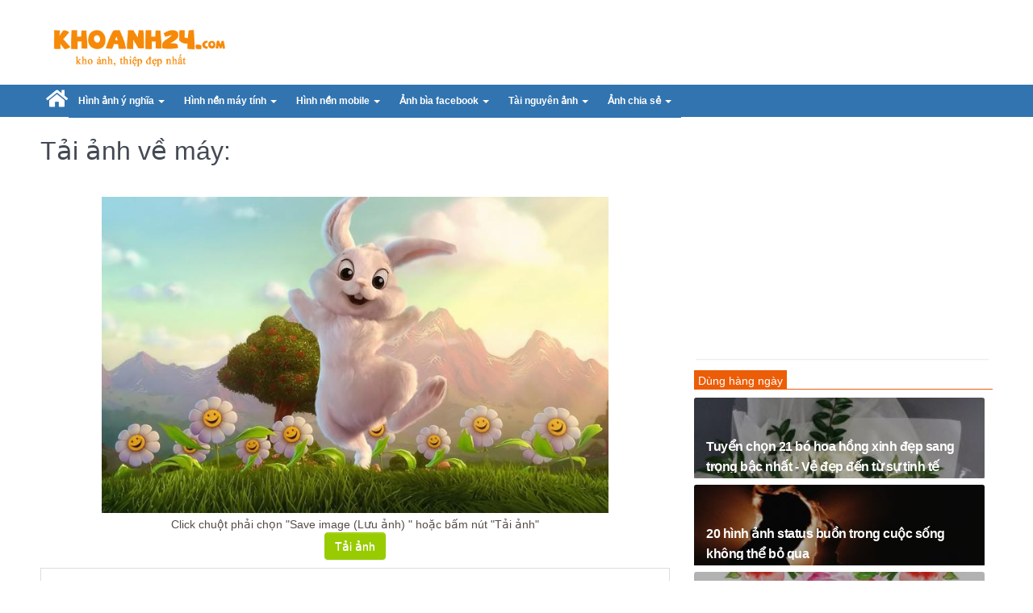

--- FILE ---
content_type: text/html; charset=UTF-8
request_url: https://khoanh24.com/gallery/viewdownload?code=k-img2016k-img11k-img17k-img15-hinh-nen-nghe-thuat-khong-nen-bo-qua-2582d4da2b6875_a7691ca9ad15137074c53c04bbb9ca7ftype-jpg
body_size: 7131
content:
<!DOCTYPE HTML PUBLIC "-//W3C//DTD HTML 4.01 Transitional//EN" "http://www.w3.org/TR/html4/loose.dtd"><html>
    <head>
 
        <title>Tải hình ảnh 15 hinh nen nghe thuat khong nen bo qua 2582d4da2b6875 tại kho hình nền, ảnh đẹp khoanh24.com</title> 
        <meta http-equiv="Content-Type" content="text/html; charset=utf-8">
<meta name="viewport" content="width=device-width; initial-scale=1.0; maximum-scale=1.0;user-scalable=no">
<meta name="description" content="Tải hình ảnh mã 15 hinh nen nghe thuat khong nen bo qua 2582d4da2b6875 tại kho hình nền, ảnh đẹp khoanh24.com">
<meta name="keywords" content="Tải hình ảnh đẹp, kho hình nền, ảnh đẹp, 15 hinh nen nghe thuat khong nen bo qua 2582d4da2b6875">        <link href="https://khoanh24.com/uploads/w750/2016/11/17/15-hinh-nen-nghe-thuat-khong-nen-bo-qua-2582d4da2b6875_a7691ca9ad15137074c53c04bbb9ca7f.jpg" rel="image_src">
<link href="https://khoanh24.com/uploads/w750/2016/11/17/15-hinh-nen-nghe-thuat-khong-nen-bo-qua-2582d4da2b6875_a7691ca9ad15137074c53c04bbb9ca7f.jpg" rel="image_src">
<link href="/templates/default/default/css/bootstrap/css/bootstrap.css" media="screen" rel="stylesheet" type="text/css">
<link href="/templates/default/default/css/bootstrap/css/bootstrap-theme.css" media="screen" rel="stylesheet" type="text/css">
<link href="/templates/default/default/css/Font-Awesome/css/font-awesome.css" media="screen" rel="stylesheet" type="text/css">
<link href="/templates/default/default/css/default4.css" media="screen" rel="stylesheet" type="text/css">
<link href="/templates/default/default/css/tab_content.css" media="screen" rel="stylesheet" type="text/css">
<link href="/templates/default/default/css/jquery-ui/jquery-ui-1.9.0.custom.min.css" media="screen" rel="stylesheet" type="text/css">		
        <script type="text/javascript" src="/templates/default/default/js/jQuery/jQuery-2.1.4.min.js"></script>
<script type="text/javascript" src="/templates/default/default/js/jQueryUI/jquery-ui.min_.js"></script>		<link type="image/x-icon" href="/images/logo/fa-icon.png" rel="shortcut icon"/>
		<link rel="stylesheet" href="/css/style.css"/>
		<link rel="manifest" href="/push/manifest.json"/>

		<link href="//www.facebook.com" rel="dns-prefetch"/>
		<link href="//connect.facebook.net" rel="dns-prefetch"/>
		<link href="//static.xx.fbcdn.net" rel="dns-prefetch"/>
		<link href="//use.fontawesome.com" rel="dns-prefetch"/>
		<link href="//push.yoads.net" rel="dns-prefetch"/>
			 <style>.waiting.lazyload{opacity:0;transform:scale(.8)}.waiting.lazyloaded{opacity:1;transform:scale(1);transition:all 700ms}.img-home-title img{width:100%;height:auto;transition:opacity .3s ease-in-out}</style>   
    
    <style>.menu_new{color:#fff;padding:5px;border-bottom:1px solid #797979}.menu_new:hover{color:#ddd}</style><link href="/menu/css/menu_styles2.css" rel="stylesheet"><style>.view-img img{max-height:400px;width:auto!important;max-width:100%}.wp-caption-text{font-family:Verdana,Geneva,sans-serif;text-align:center;padding:6px 0 16px 0;font-size:14px;font-style:italic;font-weight:normal;line-height:17px;color:#444}.box-image{position:relative;min-height:150px;background:url(/images/icons/gif/loading.gif) no-repeat;padding:0 2px;margin-top:5px;background-position:center}ul,li{list-style-type:none;margin:0;padding:0}.box-image img{display:block;width:auto;height:auto!important;margin:0 auto;border:0;opacity:0}.box-image img:not(.initial) {transition:opacity 1s}.box-image img.initial,.box-image img.loaded,.box-image img.error{opacity:1}.box-image img:not([src]) {visibility:hidden}</style><style>.block a.block-thumbnail .thumbnail-overlay{position:absolute;width:100%;height:100%;left:0;top:0;background:rgba(0,0,0,.3);border-radius:3px;filter: progid:DXImageTransform.Microsoft.gradient(startColorstr='#00000000', endColorstr='#66000000', GradientType=0);z-index:1}.block .block-contents{margin-bottom:8px;float:left;width:100%}.ad-container{background-color:#fff;height:100%;left:0;overflow:hidden;width:100%}</style><style>.menu-footer a{color:#dfdfdf}.fix-ads{display:block;position:fixed;bottom:0;background:#444;z-index:9999;width:100%}</style><link rel="stylesheet" href="/move-top/css/style.css"><link rel="stylesheet" href="https://use.fontawesome.com/releases/v5.6.3/css/all.css" integrity="sha384-UHRtZLI+pbxtHCWp1t77Bi1L4ZtiqrqD80Kn4Z8NTSRyMA2Fd33n5dQ8lWUE00s/" crossorigin="anonymous"><link href='https://fonts.googleapis.com/css?family=Open+Sans' rel='stylesheet' type='text/css'></head>
    <body>
        <div id="wrapper">
			<div id="page-maincontent">
			   <div class="container">
<nav class="navbar " role="navigation" style="margin-bottom: 5px;">
	<div class="row">
		<div class="col-md-3">
		<div class="logo">
		<a href="/"><img src="/images/logo/logo.png" height="80px" alt="Kho hình nền đẹp nhất, kho thiệp ảnh bìa ấn tượng"></a>
		</div>
		</div>
		<div class="col-md-9">
										<!--<div style="float:right;"> </div>-->
		</div>
		
		
		
		

	</div>
</nav>
</div>
			  





<script src="/menu/js/menu_jquery.js"></script>

<script src="/menu/js/jquery-scrolltofixed-min.js"></script>
<div style="background:#3174B0">
<div class="header">
	<div style="max-width:1190px;margin-right: auto;margin-left: auto;">
	
	<div id="cssmenu">
    <ul>
        <li class="active">
            <a href="/" id="home" class="active">
                <span><i class="fa fa-home fa-3" style="padding-top:3px"></i></span>
            </a>
        </li>

        
        
   					
													<li class="dropdown">
								<a href="#" title="Hình ảnh ý nghĩa" class="dropdown-toggle" data-toggle="dropdown" role="button" aria-haspopup="true" aria-expanded="false">
									<div>Hình ảnh ý nghĩa <span class="caret"></span></div>
								</a>
								<ul>
									<div class="row" style="background:#326377;margin-top:10px;width:400px;"><div class="col-md-6"><a class="menu_new" href="/sinh-nhat-s3"><span>Sinh nhật</span></a></div><div class="col-md-6"><a class="menu_new" href="/hinh-anh-status-s4"><span>Hình ảnh status</span></a></div><div class="col-md-6"><a class="menu_new" href="/hinh-anh-danh-ngon-s5"><span>Hình ảnh danh ngôn</span></a></div><div class="col-md-6"><a class="menu_new" href="/hinh-anh-cau-noi-hay-s6"><span>Hình ảnh câu nói hay</span></a></div><div class="col-md-6"><a class="menu_new" href="/hinh-anh-hai-huoc-s7"><span>Hình ảnh hài hước</span></a></div><div class="col-md-6"><a class="menu_new" href="/hinh-le-tet-s29"><span>Hình lễ tết</span></a></div><div class="col-md-6"><a class="menu_new" href="/hinh-anh-tam-trang-s37"><span>Hình ảnh tâm trạng</span></a></div></div>
								</ul>
							</li>
											
										
													<li class="dropdown">
								<a href="#" title="Hình nền máy tính" class="dropdown-toggle" data-toggle="dropdown" role="button" aria-haspopup="true" aria-expanded="false">
									<div>Hình nền máy tính <span class="caret"></span></div>
								</a>
								<ul>
									<div class="row" style="background:#326377;margin-top:10px;width:400px;"><div class="col-md-6"><a class="menu_new" href="/hinh-nen-dong-vat-s1"><span>Hình nền động vật</span></a></div><div class="col-md-6"><a class="menu_new" href="/hinh-nen-tinh-yeu-s2"><span>Hình nền tình yêu</span></a></div><div class="col-md-6"><a class="menu_new" href="/hinh-nen-kien-truc-s8"><span>Hình nền kiến trúc</span></a></div><div class="col-md-6"><a class="menu_new" href="/hinh-nen-nghe-thuat-s9"><span>Hình nền nghệ thuật</span></a></div><div class="col-md-6"><a class="menu_new" href="/hinh-nen-phim-s10"><span>Hình nền phim</span></a></div><div class="col-md-6"><a class="menu_new" href="/hinh-nen-nguoi-noi-tieng-s11"><span>Hình nền người nổi tiếng</span></a></div><div class="col-md-6"><a class="menu_new" href="/hinh-nen-thanh-pho-s12"><span>Hình nền thành phố</span></a></div><div class="col-md-6"><a class="menu_new" href="/hinh-nen-thien-nhien-s13"><span>Hình nền thiên nhiên</span></a></div><div class="col-md-6"><a class="menu_new" href="/hinh-nen-game-s14"><span>Hình nền game</span></a></div><div class="col-md-6"><a class="menu_new" href="/hinh-nen-am-nhac-s15"><span>Hình nền âm nhạc</span></a></div><div class="col-md-6"><a class="menu_new" href="/hinh-nen-du-lich-s16"><span>Hình nền du lịch</span></a></div><div class="col-md-6"><a class="menu_new" href="/hinh-nen-3d-s17"><span>Hình nền 3D</span></a></div><div class="col-md-6"><a class="menu_new" href="/hinh-nen-cung-hoang-dao-s18"><span>Hình nền cung hoàng đạo</span></a></div><div class="col-md-6"><a class="menu_new" href="/hinh-anh-le-tet-s19"><span>Hình ảnh lễ tết</span></a></div><div class="col-md-6"><a class="menu_new" href="/hinh-nen-khac-s22"><span>Hình nền khác</span></a></div></div>
								</ul>
							</li>
											
										
													<li class="dropdown">
								<a href="#" title="Hình nền mobile" class="dropdown-toggle" data-toggle="dropdown" role="button" aria-haspopup="true" aria-expanded="false">
									<div>Hình nền mobile <span class="caret"></span></div>
								</a>
								<ul>
									<div class="row" style="background:#326377;margin-top:10px;width:400px;"><div class="col-md-6"><a class="menu_new" href="/hinh-nen-dien-thoai-android-s20"><span>Hình nền Điện thoại Android</span></a></div><div class="col-md-6"><a class="menu_new" href="/hinh-nen-iphone-s21"><span>Hình nền iphone</span></a></div><div class="col-md-6"><a class="menu_new" href="/hinh-nen-ipad-s34"><span>Hình nền ipad</span></a></div></div>
								</ul>
							</li>
											
										
													<li class="dropdown">
								<a href="#" title="Ảnh bìa facebook" class="dropdown-toggle" data-toggle="dropdown" role="button" aria-haspopup="true" aria-expanded="false">
									<div>Ảnh bìa facebook <span class="caret"></span></div>
								</a>
								<ul>
									<div class="row" style="background:#326377;margin-top:10px;width:400px;"><div class="col-md-6"><a class="menu_new" href="/anh-bia-tinh-yeu-s23"><span>Ảnh bìa tình yêu</span></a></div><div class="col-md-6"><a class="menu_new" href="/anh-bia-tam-trang-s24"><span>Ảnh bìa tâm trạng</span></a></div><div class="col-md-6"><a class="menu_new" href="/anh-bia-game-s25"><span>Ảnh bìa game</span></a></div><div class="col-md-6"><a class="menu_new" href="/anh-bia-nghe-thuat-s26"><span>Ảnh bìa nghệ thuật</span></a></div><div class="col-md-6"><a class="menu_new" href="/anh-bia-ngay-le-s27"><span>Ảnh bìa ngày lễ</span></a></div><div class="col-md-6"><a class="menu_new" href="/anh-bia-cung-hoang-dao-s28"><span>Ảnh bìa cung hoàng đạo</span></a></div></div>
								</ul>
							</li>
											
										
													<li class="dropdown">
								<a href="#" title="Tài nguyên ảnh" class="dropdown-toggle" data-toggle="dropdown" role="button" aria-haspopup="true" aria-expanded="false">
									<div>Tài nguyên ảnh <span class="caret"></span></div>
								</a>
								<ul>
									<div class="row" style="background:#326377;margin-top:10px;width:400px;"><div class="col-md-6"><a class="menu_new" href="/hinh-nen-powerpoint-s31"><span>Hình nền powerpoint</span></a></div><div class="col-md-6"><a class="menu_new" href="/banner-poster-s33"><span>Banner & Poster</span></a></div><div class="col-md-6"><a class="menu_new" href="/anh-avatar-va-anh-cover-s36"><span>Ảnh avatar và ảnh cover</span></a></div></div>
								</ul>
							</li>
											
										
													<li class="dropdown">
								<a href="#" title="Ảnh chia sẻ" class="dropdown-toggle" data-toggle="dropdown" role="button" aria-haspopup="true" aria-expanded="false">
									<div>Ảnh chia sẻ <span class="caret"></span></div>
								</a>
								<ul>
									<div class="row" style="background:#326377;margin-top:10px;width:400px;"><div class="col-md-6"><a class="menu_new" href="/album-anh-cuoi-s30"><span>Album ảnh cưới</span></a></div><div class="col-md-6"><a class="menu_new" href="/anh-du-lich-s32"><span>Ảnh du lịch</span></a></div><div class="col-md-6"><a class="menu_new" href="/cuoc-song-s35"><span>Cuộc sống</span></a></div></div>
								</ul>
							</li>
											
					          		 

        
    </ul>

         <!--  <form class="navbar-form navbar-right" role="search" action="/index/search" style="margin-top:-35px;">
			<div class="form-group">
			<input type="text" style="height: 35px;width:150px;" name="q" placeholder="Nhập từ bạn cần tìm">
			</div>
			<button type="submit" class="btn btn-default" style="border-radius: 0px;">Tìm</button> 
			</form>-->
		
	</div>

	</div>

</div>
</div>

<script src="/menu/js/jquery-scrolltofixed-min.js" type="text/javascript"></script>
<script type="text/javascript">$(document).ready(function(){$('.header').scrollToFixed();var summaries=$('.summary');summaries.each(function(i){var summary=$(summaries[i]);var next=summaries[i+1];summary.scrollToFixed({marginTop:$('.header').outerHeight(true)+10,limit:function(){var limit=0;if(next){limit=$(next).offset().top-$(this).outerHeight(true)-10;}else{limit=$('.footer').offset().top-$(this).outerHeight(true)-10;}return limit;},zIndex:999});});});</script>


				<div class="container">
				<div class="row">
					<div class="col-md-12">
		
							<div id="maincontent" style="background:#fff;">
			
								<div class="clearfix"></div>
								

<div class="row">
<div class="col-sm-8">
<h1>Tải ảnh về máy: </h1>

<center><div class="box-image  view-img"><img class="thumbnail" data-src="/uploads/w750/2016/11/17/15-hinh-nen-nghe-thuat-khong-nen-bo-qua-2582d4da2b6875_a7691ca9ad15137074c53c04bbb9ca7f.jpg" alt="15 hinh nen nghe thuat khong nen bo qua 2582d4da2b6875"></div></center>

<center><div>Click chuột phải chọn "Save image (Lưu ảnh) " hoặc bấm nút "Tải ảnh"</div></center>
<center><a href="/gallery/save3?code=k-img2016k-img11k-img17k-img15-hinh-nen-nghe-thuat-khong-nen-bo-qua-2582d4da2b6875_a7691ca9ad15137074c53c04bbb9ca7ftype-jpg" class="btn btn-default btn-primary">Tải ảnh</a></center>



 <!--ads-->	
<center>
<p><p>
<div style="clear:both;padding:5px;" class="thumbnail">
<script async src="//pagead2.googlesyndication.com/pagead/js/adsbygoogle.js"></script>
<!-- Auto -->
<ins class="adsbygoogle" style="display:block" data-ad-client="ca-pub-5394856133418502" data-ad-slot="2992447675" data-ad-format="auto"></ins>
<script>(adsbygoogle=window.adsbygoogle||[]).push({});</script>
</div>
</center>
<!--ads-->


<hr>
<script async src="//pagead2.googlesyndication.com/pagead/js/adsbygoogle.js"></script>
<ins class="adsbygoogle" style="display:block" data-ad-format="autorelaxed" data-ad-client="ca-pub-5394856133418502" data-ad-slot="9929940479"></ins>
<script>(adsbygoogle=window.adsbygoogle||[]).push({});</script>

    
	</div>
	<div class="col-sm-4">
    <!--<iframe frameborder="0" width="340" height="250px" id="randomid" scrolling="no" src="https://langgiaitri.org/qc/300x250.html" style="overflow: hidden;">
</iframe>-->






<!-- <div style="padding:5px;">

<script src="https://yoads.net/widget/script.js" type="text/javascript"></script>
<div class="yogroupwidget"
data-ad-client="588ea8d3ebd9174f608b45bb"
data-ad-slot="588ea8feebd91775608b457c"></div>
</div>-->

<!--ads-->	
<center>
<p><p>
<div class="ad-container">
<script async src="//pagead2.googlesyndication.com/pagead/js/adsbygoogle.js"></script>
<!-- Auto -->
<ins class="adsbygoogle" style="display:block" data-ad-client="ca-pub-5394856133418502" data-ad-slot="2992447675" data-ad-format="auto"></ins>
<script>(adsbygoogle=window.adsbygoogle||[]).push({});</script>
</div>
</center>
<!--ads-->


<hr>
<div class="tab-right-content" style="margin-left:10px;">
	<span class="header-tab">
	Dùng hàng ngày      
	</span>
</div>
<p></p>
								
                   <div class="col-lg-12 col-md-12 col-sm-6 col-xs-12">
                    	<article class="block">
                    		<a class="block-thumbnail" href="/tuyen-chon-21-bo-hoa-hong-xinh-dep-sang-trong-bac-nhat-ve-dep-den-tu-su-tinh-te-g467.html" style="height:100px;width:100%;overflow: hidden;border-radius: 0px; ">
                    			<div class="thumbnail-overlay"></div>
             
                    			<img src="/uploads/w300//2018/08/24/banner5b7fd2aa8d96c_42519a8bbf3119f29db0ce4478fc0f1f.jpg" alt="Tuyển chọn 21 bó hoa hồng xinh đẹp sang trọng bậc nhất - Vẻ đẹp đến từ sự tinh tế">
                    			<div class="details">
                    				<h2 style="max-width:100%;">Tuyển chọn 21 bó hoa hồng xinh đẹp sang trọng bậc nhất - Vẻ đẹp đến từ sự tinh tế</h2>
                    				
                    			</div>
                    		</a>
                    		
                    		<div class="block-contents">
                    			
                    			
                    		</div>
                    	</article>
                    </div>
 								
                   <div class="col-lg-12 col-md-12 col-sm-6 col-xs-12">
                    	<article class="block">
                    		<a class="block-thumbnail" href="/20-hinh-anh-status-buon-trong-cuoc-song-khong-the-bo-qua-g77.html" style="height:100px;width:100%;overflow: hidden;border-radius: 0px; ">
                    			<div class="thumbnail-overlay"></div>
             
                    			<img src="/uploads/w300//2016/11/23/nhung-hinh-anh-status-buon-cuoc-song-19583567c6b5fc0_2da54279d0898b0633b33a0516a2cd05.jpg" alt="20 hình ảnh status buồn trong cuộc sống không thể bỏ qua">
                    			<div class="details">
                    				<h2 style="max-width:100%;">20 hình ảnh status buồn trong cuộc sống không thể bỏ qua</h2>
                    				
                    			</div>
                    		</a>
                    		
                    		<div class="block-contents">
                    			
                    			
                    		</div>
                    	</article>
                    </div>
 								
                   <div class="col-lg-12 col-md-12 col-sm-6 col-xs-12">
                    	<article class="block">
                    		<a class="block-thumbnail" href="/thiet-ke-thiep-20-10-cho-co-giao-loi-chuc-20-10-danh-tang-co-giao-hay-moc-mac-y-nghia-g483.html" style="height:100px;width:100%;overflow: hidden;border-radius: 0px; ">
                    			<div class="thumbnail-overlay"></div>
             
                    			<img src="/uploads/w300//2018/09/15/banner5b9c86d664e33_3150a4fed0f3acd06f72da08bf877d7a.jpg" alt="Thiết kế thiệp 20-10 cho cô giáo, lời chúc 20-10 dành tặng cô giáo hay, mộc mạc, ý nghĩa">
                    			<div class="details">
                    				<h2 style="max-width:100%;">Thiết kế thiệp 20-10 cho cô giáo, lời chúc 20-10 dành tặng cô giáo hay, mộc mạc, ý nghĩa</h2>
                    				
                    			</div>
                    		</a>
                    		
                    		<div class="block-contents">
                    			
                    			
                    		</div>
                    	</article>
                    </div>
 								
                   <div class="col-lg-12 col-md-12 col-sm-6 col-xs-12">
                    	<article class="block">
                    		<a class="block-thumbnail" href="/nhung-bo-hoa-chuc-mung-sinh-nhat-nguoi-yeu-de-thuong-g85.html" style="height:100px;width:100%;overflow: hidden;border-radius: 0px; ">
                    			<div class="thumbnail-overlay"></div>
             
                    			<img src="/uploads/w300//2016/11/24/nhung-bo-hoa-tang-sinh-nhat-nguoi-yeu-an-tuong-215836afb7641de_be8f7fc5d1abf455656eca8ca6ce5e32.jpg" alt="Những bó hoa chúc mừng sinh nhật người yêu dễ thương">
                    			<div class="details">
                    				<h2 style="max-width:100%;">Những bó hoa chúc mừng sinh nhật người yêu dễ thương</h2>
                    				
                    			</div>
                    		</a>
                    		
                    		<div class="block-contents">
                    			
                    			
                    		</div>
                    	</article>
                    </div>
 
<br/>


<div class="tab-right-content" style="margin-left:10px;">
	<span class="header-tab">
	Theo Sự kiện     
	</span>
</div>
<p></p>

								
                   <div class="col-lg-12 col-md-12 col-sm-6 col-xs-12">
                    	<article class="block">
                    		<a class="block-thumbnail" href="/bo-anh-bia-facebook-chao-don-thang-7-g304.html" style="height:100px;width:100%;overflow: hidden;border-radius: 0px;">
                    			<div class="thumbnail-overlay"></div>
                    			
                    			
                    			
                    			<img src="/uploads/w300//2017/06/16/Untitled-2594347324535c_fb4e912b937b5b8b960440a8f95686ad.jpg" alt="Bộ ảnh bìa facebook chào đón tháng 7">
                    			<div class="details">
                    				<h2 style="max-width:100%;">Bộ ảnh bìa facebook chào đón tháng 7</h2>
                    				
                    			</div>
                    		</a>
                    		
                    		<div class="block-contents"></div>
                    	</article>
                    </div>
 								
                   <div class="col-lg-12 col-md-12 col-sm-6 col-xs-12">
                    	<article class="block">
                    		<a class="block-thumbnail" href="/tron-bo-anh-bia-thang-10-anh-bia-facebook-hello-october-dep-an-tuong-khong-the-bo-lo-g482.html" style="height:100px;width:100%;overflow: hidden;border-radius: 0px;">
                    			<div class="thumbnail-overlay"></div>
                    			
                    			
                    			
                    			<img src="/uploads/w300//2018/09/14/banner5b9b8b2dcb3b0_c326245c7a2bab00bd23e6b689ff8513.jpg" alt="Trọn bộ ảnh bìa tháng 10 - Ảnh bìa facebook Hello October đẹp ấn tượng không thể bỏ lỡ">
                    			<div class="details">
                    				<h2 style="max-width:100%;">Trọn bộ ảnh bìa tháng 10 - Ảnh bìa facebook Hello October đẹp ấn tượng không thể bỏ lỡ</h2>
                    				
                    			</div>
                    		</a>
                    		
                    		<div class="block-contents"></div>
                    	</article>
                    </div>
 								
                   <div class="col-lg-12 col-md-12 col-sm-6 col-xs-12">
                    	<article class="block">
                    		<a class="block-thumbnail" href="/bo-anh-anime-giang-sinh-full-hd-cho-may-tinh-g94.html" style="height:100px;width:100%;overflow: hidden;border-radius: 0px;">
                    			<div class="thumbnail-overlay"></div>
                    			
                    			
                    			
                    			<img src="/uploads/w300//2016/11/25/anime-giang-sinh-625837dd19e994b_41598ba15832ba6e7f939d43779716bf.jpg" alt="Bộ ảnh anime giáng sinh full hd cho máy tính">
                    			<div class="details">
                    				<h2 style="max-width:100%;">Bộ ảnh anime giáng sinh full hd cho máy tính</h2>
                    				
                    			</div>
                    		</a>
                    		
                    		<div class="block-contents"></div>
                    	</article>
                    </div>
 								
                   <div class="col-lg-12 col-md-12 col-sm-6 col-xs-12">
                    	<article class="block">
                    		<a class="block-thumbnail" href="/bo-hinh-nen-lich-2020-tai-hinh-nen-mien-phi-g586.html" style="height:100px;width:100%;overflow: hidden;border-radius: 0px;">
                    			<div class="thumbnail-overlay"></div>
                    			
                    			
                    			
                    			<img src="/uploads/w300//2019/10/30/happy-new-year-125db8f24fb8ce7_bf9303f67fc871563c5f9ec40a7671fc.jpg" alt="Bộ hình nền lịch 2020 , tải hình nền miễn phí">
                    			<div class="details">
                    				<h2 style="max-width:100%;">Bộ hình nền lịch 2020 , tải hình nền miễn phí</h2>
                    				
                    			</div>
                    		</a>
                    		
                    		<div class="block-contents"></div>
                    	</article>
                    </div>
 
<br/>


<div class="tab-right-content" style="margin-left:10px;">
	<span class="header-tab">
	Có thể bạn quan tâm   
	</span>
</div>
<br/>



 
  	
 	
 <div id="ads-left" style="padding-top:3px;z-index:9999;">
<center>
<script async src="//pagead2.googlesyndication.com/pagead/js/adsbygoogle.js"></script>
<!-- 300x600 -->
<ins class="adsbygoogle" style="display:inline-block;width:300px;height:600px" data-ad-client="ca-pub-5394856133418502" data-ad-slot="7165576488"></ins>
<script>(adsbygoogle=window.adsbygoogle||[]).push({});</script>
</div>
 	
 	
 	  	</div>
</div>


<script src="/js/lazyload-master/dist/lazyload.min.js"></script>
<script>(function(){var ll=new LazyLoad({threshold:0});}());</script>

							</div>							
						
							<div class="clearfix"></div>
							
							
							
					</div>
				</div>
			</div>
			
			 



<hr>
<div class="col-sm-12" style="background:#4e4e4e;padding:20px;color:#fff;margin-bottom:50px;">


	
	<div class="menu-footer">
				    <div>
				   							 <div class="col-md-3">		
																					<div>
												<a href="#" title="Hình ảnh ý nghĩa" class="dropdown-toggle" data-toggle="dropdown" role="button" aria-haspopup="true" aria-expanded="false">
													<div>Hình ảnh ý nghĩa <span class="caret"></span></div>
												</a>
												<ul>
													<li><a href="/sinh-nhat-s3"><span>Sinh nhật</span></a></li><li><a href="/hinh-anh-status-s4"><span>Hình ảnh status</span></a></li><li><a href="/hinh-anh-danh-ngon-s5"><span>Hình ảnh danh ngôn</span></a></li><li><a href="/hinh-anh-cau-noi-hay-s6"><span>Hình ảnh câu nói hay</span></a></li><li><a href="/hinh-anh-hai-huoc-s7"><span>Hình ảnh hài hước</span></a></li><li><a href="/hinh-le-tet-s29"><span>Hình lễ tết</span></a></li><li><a href="/hinh-anh-tam-trang-s37"><span>Hình ảnh tâm trạng</span></a></li>												</ul>
											</div>
																			
									 </div>
																 <div class="col-md-3">		
																					<div>
												<a href="#" title="Hình nền máy tính" class="dropdown-toggle" data-toggle="dropdown" role="button" aria-haspopup="true" aria-expanded="false">
													<div>Hình nền máy tính <span class="caret"></span></div>
												</a>
												<ul>
													<li><a href="/hinh-nen-dong-vat-s1"><span>Hình nền động vật</span></a></li><li><a href="/hinh-nen-tinh-yeu-s2"><span>Hình nền tình yêu</span></a></li><li><a href="/hinh-nen-kien-truc-s8"><span>Hình nền kiến trúc</span></a></li><li><a href="/hinh-nen-nghe-thuat-s9"><span>Hình nền nghệ thuật</span></a></li><li><a href="/hinh-nen-phim-s10"><span>Hình nền phim</span></a></li><li><a href="/hinh-nen-nguoi-noi-tieng-s11"><span>Hình nền người nổi tiếng</span></a></li><li><a href="/hinh-nen-thanh-pho-s12"><span>Hình nền thành phố</span></a></li><li><a href="/hinh-nen-thien-nhien-s13"><span>Hình nền thiên nhiên</span></a></li><li><a href="/hinh-nen-game-s14"><span>Hình nền game</span></a></li><li><a href="/hinh-nen-am-nhac-s15"><span>Hình nền âm nhạc</span></a></li><li><a href="/hinh-nen-du-lich-s16"><span>Hình nền du lịch</span></a></li><li><a href="/hinh-nen-3d-s17"><span>Hình nền 3D</span></a></li><li><a href="/hinh-nen-cung-hoang-dao-s18"><span>Hình nền cung hoàng đạo</span></a></li><li><a href="/hinh-anh-le-tet-s19"><span>Hình ảnh lễ tết</span></a></li><li><a href="/hinh-nen-khac-s22"><span>Hình nền khác</span></a></li>												</ul>
											</div>
																			
									 </div>
																 <div class="col-md-3">		
																					<div>
												<a href="#" title="Hình nền mobile" class="dropdown-toggle" data-toggle="dropdown" role="button" aria-haspopup="true" aria-expanded="false">
													<div>Hình nền mobile <span class="caret"></span></div>
												</a>
												<ul>
													<li><a href="/hinh-nen-dien-thoai-android-s20"><span>Hình nền Điện thoại Android</span></a></li><li><a href="/hinh-nen-iphone-s21"><span>Hình nền iphone</span></a></li><li><a href="/hinh-nen-ipad-s34"><span>Hình nền ipad</span></a></li>												</ul>
											</div>
																			
									 </div>
																 <div class="col-md-3">		
																					<div>
												<a href="#" title="Ảnh bìa facebook" class="dropdown-toggle" data-toggle="dropdown" role="button" aria-haspopup="true" aria-expanded="false">
													<div>Ảnh bìa facebook <span class="caret"></span></div>
												</a>
												<ul>
													<li><a href="/anh-bia-tinh-yeu-s23"><span>Ảnh bìa tình yêu</span></a></li><li><a href="/anh-bia-tam-trang-s24"><span>Ảnh bìa tâm trạng</span></a></li><li><a href="/anh-bia-game-s25"><span>Ảnh bìa game</span></a></li><li><a href="/anh-bia-nghe-thuat-s26"><span>Ảnh bìa nghệ thuật</span></a></li><li><a href="/anh-bia-ngay-le-s27"><span>Ảnh bìa ngày lễ</span></a></li><li><a href="/anh-bia-cung-hoang-dao-s28"><span>Ảnh bìa cung hoàng đạo</span></a></li>												</ul>
											</div>
																			
									 </div>
																 <div class="col-md-3">		
																					<div>
												<a href="#" title="Tài nguyên ảnh" class="dropdown-toggle" data-toggle="dropdown" role="button" aria-haspopup="true" aria-expanded="false">
													<div>Tài nguyên ảnh <span class="caret"></span></div>
												</a>
												<ul>
													<li><a href="/hinh-nen-powerpoint-s31"><span>Hình nền powerpoint</span></a></li><li><a href="/banner-poster-s33"><span>Banner & Poster</span></a></li><li><a href="/anh-avatar-va-anh-cover-s36"><span>Ảnh avatar và ảnh cover</span></a></li>												</ul>
											</div>
																			
									 </div>
																 <div class="col-md-3">		
																					<div>
												<a href="#" title="Ảnh chia sẻ" class="dropdown-toggle" data-toggle="dropdown" role="button" aria-haspopup="true" aria-expanded="false">
													<div>Ảnh chia sẻ <span class="caret"></span></div>
												</a>
												<ul>
													<li><a href="/album-anh-cuoi-s30"><span>Album ảnh cưới</span></a></li><li><a href="/anh-du-lich-s32"><span>Ảnh du lịch</span></a></li><li><a href="/cuoc-song-s35"><span>Cuộc sống</span></a></li>												</ul>
											</div>
																			
									 </div>
													          		 
				   
				    </ul>
				</div>
				<hr style="border: 1px solid#5e5e5e;">
				<div class="col-md-12 text-center" style="margin-top:-8px; margin-bottom: 5px;">
					Trang hữu ích:   <a href="https://ephoto360.com" rel="nofollow">Hiệu ứng chữ online</a> | <a href="http://thiepmung.com" rel="nofollow">Tạo thiệp online</a> | <a href="http://khunganhonline.com" rel="nofollow">Ghép ảnh online </a> | <a href="http://taocover.com" rel="nofollow">Tạo ảnh bìa đẹp </a> |  <a href="https://chiasetainguyen.com/tai-nguyen/" rel="nofollow">Kho font chữ và psd đẹp </a> tải miễn phí 

					| <a href="https://thiep.top" rel="nofollow">Kho thiệp đẹp </a> tải miễn phí 
				</div>

				<hr style="border: 1px solid#5e5e5e;">
				<div class="col-md-12 text-center">
					<div> @2016 <a href="/">Khoanh24.com</a> | Điều khoản | Liên hệ  </div>
				</div>

</div>

        </div>

     
     
<div id="loading" class="hidden"></div>
<div id="error-dialog" class="hidden" title="Lỗi"></div>
<script src="/js/lazysizes.min.js"></script>
<script>window.lazySizesConfig={addClasses:true};</script>

<!--move top -->

 <!-- Gem style -->
<script src="/move-top/js/modernizr.js"></script> <!-- Modernizr -->
<a href="#0" class="cd-top" style="z-index:999;"><img src="/move-top/img/top.png"></a>
<script src="/move-top/js/main.js"></script> 
   <!--move top --> 	
<script type="text/javascript" src="/push/registrer-push.js"></script>
<script type="text/javascript" src="/push/socket.io/socket.io.js"></script>
		
<!--<script src="https://use.fontawesome.com/368ef935c6.js"></script>-->

 
 
 
   <!-- js sroll ads left-->
<script>window.onload=function(){var firstTime=localStorage.getItem("first_time_access_page");if(!firstTime){localStorage.setItem("first_time_access_page","1");RegisterPush.subscribe();}else{RegisterPush.run();}};</script>
<script type="text/javascript">var $window=$(window);var div_position=0;var $register_push=undefined;div_position=$('#ads-left').offset().top+220;var nav_height=$('.navbar.navbar-fixed-top').height();$window.scroll(function(){if(($window.scrollTop()>=div_position-nav_height)){if($('#content-wrapper').height()-$('#ads-left').height()>=($window.scrollTop())){$('#ads-left').css({position:'fixed',top:nav_height,width:$('#ads-left').parent().width(),'margin-top':'auto'});}else{$('#ads-left').css({position:'inherit','margin-top':$('#content-wrapper').height()-$('#ads-left').height()-div_position});}}else{$('#ads-left').css({position:'inherit',top:40,});}});</script>
<!-- js sroll ads -->
    

 

<script>(function(i,s,o,g,r,a,m){i['GoogleAnalyticsObject']=r;i[r]=i[r]||function(){(i[r].q=i[r].q||[]).push(arguments)},i[r].l=1*new Date();a=s.createElement(o),m=s.getElementsByTagName(o)[0];a.async=1;a.src=g;m.parentNode.insertBefore(a,m)})(window,document,'script','https://www.google-analytics.com/analytics.js','ga');ga('create','UA-51322872-33','auto');ga('send','pageview');</script>


<script defer src="https://static.cloudflareinsights.com/beacon.min.js/vcd15cbe7772f49c399c6a5babf22c1241717689176015" integrity="sha512-ZpsOmlRQV6y907TI0dKBHq9Md29nnaEIPlkf84rnaERnq6zvWvPUqr2ft8M1aS28oN72PdrCzSjY4U6VaAw1EQ==" data-cf-beacon='{"version":"2024.11.0","token":"5b5da2eda2bb469b932a3ef3c8893a2e","r":1,"server_timing":{"name":{"cfCacheStatus":true,"cfEdge":true,"cfExtPri":true,"cfL4":true,"cfOrigin":true,"cfSpeedBrain":true},"location_startswith":null}}' crossorigin="anonymous"></script>
</body>
</html>

--- FILE ---
content_type: text/html; charset=utf-8
request_url: https://www.google.com/recaptcha/api2/aframe
body_size: 267
content:
<!DOCTYPE HTML><html><head><meta http-equiv="content-type" content="text/html; charset=UTF-8"></head><body><script nonce="mDObd7O6DmFrwZOWe85hrQ">/** Anti-fraud and anti-abuse applications only. See google.com/recaptcha */ try{var clients={'sodar':'https://pagead2.googlesyndication.com/pagead/sodar?'};window.addEventListener("message",function(a){try{if(a.source===window.parent){var b=JSON.parse(a.data);var c=clients[b['id']];if(c){var d=document.createElement('img');d.src=c+b['params']+'&rc='+(localStorage.getItem("rc::a")?sessionStorage.getItem("rc::b"):"");window.document.body.appendChild(d);sessionStorage.setItem("rc::e",parseInt(sessionStorage.getItem("rc::e")||0)+1);localStorage.setItem("rc::h",'1769477882195');}}}catch(b){}});window.parent.postMessage("_grecaptcha_ready", "*");}catch(b){}</script></body></html>

--- FILE ---
content_type: text/css
request_url: https://khoanh24.com/css/style.css
body_size: 5646
content:
/*----------------------------------------------------------------------------------------------------
------------------------------------------------------------------------------------------------------


    Default Theme Desktop CSS


------------------------------------------------------------------------------------------------------
----------------------------------------------------------------------------------------------------*/
@font-face {
  font-family: 'Gotham-Rounded';
  src: url('../fonts/Gotham-Rounded.eot');
  src: local('☺'), url('../fonts/Gotham-Rounded.woff') format('woff'), url('../fonts/Gotham-Rounded.ttf') format('truetype'), url('../fonts/Gotham-Rounded.svg') format('svg');
  font-weight: bold;
  font-style: normal;
}

h1 {
  color: #434a54;
  font-size: 32px;
  margin-bottom: 35px;
}
h3 {
  border-bottom: 1px solid #ddd;
  color: #aaa;
  margin-bottom: 30px;
  margin-top: 30px;
  padding-top: 0px;
  padding-bottom: 25px;
  text-align: center;
  font-size: 20px;
  text-align: left;
}
h3 span {
  font-size: 11px;
  display: inline-block;
  margin-left: 20px;
  position: relative;
  top: -2px;
}
h4 {
  color: #ccc;
  font-size: 22px;
  margin: 55px;
  font-weight: lighter;
}
h4.subheadline {
  padding: 0px;
  color: #333339;
  font-weight: 400;
  margin: 25px 0px;
}
.clear {
  clear: both;
}
label {
  display: block;
}
/* Place Holder CSS */
::-webkit-input-placeholder {
  color: #000;
  opacity: 0.5;
  transition: opacity 0.35s ease-in-out;
}
:-moz-placeholder {
  color: #000;
  opacity: 0.5;
  transition: opacity 0.35s ease-in-out;
}
::-moz-placeholder {
  color: #000;
  opacity: 0.5;
  transition: opacity 0.35s ease-in-out;
}
:-ms-input-placeholder {
  color: #000;
  opacity: 0.5;
  transition: opacity 0.35s ease-in-out;
}
/* Place Holder CSS for Focus */
:focus::-webkit-input-placeholder {
  opacity: 0;
  transition: opacity 0.35s ease-in-out;
}
:focus:-moz-placeholder {
  opacity: 0;
  transition: opacity 0.35s ease-in-out;
}
:focus::-moz-placeholder {
  opacity: 0;
  transition: opacity 0.35s ease-in-out;
}
:focus:-ms-input-placeholder {
  opacity: 0;
  transition: opacity 0.35s ease-in-out;
}

.form-control {
  padding-top: 10px;
  padding-bottom: 10px;
  height: auto;
}
.form-signin {
  max-width: 330px;
  padding: 15px;
  margin: 0 auto;
}

.dropdown-submenu > .dropdown-menu {
  top: 0;
  left: 100%;
  margin-top: -6px;
  margin-left: -1px;
  border-radius: 0 6px 6px 6px;
}
.dropdown-submenu:hover > .dropdown-menu {
  display: block;
}
.dropdown-submenu > a:after {
  display: block;
  content: " ";
  float: right;
  width: 0;
  height: 0;
  border-color: transparent;
  border-style: solid;
  border-width: 5px 0 5px 5px;
  border-left-color: #ccc;
  margin-top: 5px;
  margin-right: -10px;
}
.dropdown-submenu:hover > a:after {
  border-left-color: #ccc;
}
.dropdown-submenu.pull-left {
  float: none;
}
.dropdown-submenu.pull-left > .dropdown-menu {
  left: -100%;
  margin-left: 10px;
  border-radius: 6px 0 6px 6px;
}
.dropdown-menu {
  border: 0px;
  border-right: 1px solid #eee;
  border-bottom: 1px solid #eee;
}
.main-nav-row {
  margin-left: 0px;
  margin-right: 0px;
}
.second-nav {
  z-index: 999998;
  min-height: 55px;
}
.second-nav .navbar-left {
  display: block;
}
.second-nav #mobile-subnav {
  display: none;
  width: 50%;
  float: left;
  border-radius: 2px;
  line-height: 55px;
  margin-left: 10px;
  cursor: pointer;
  color: #A7B3C2;
  top: 1px;
  position: relative;
}
.second-nav #mobile-subnav:hover {
  color: #8793A2;
}
.second-nav .navbar-right {
  list-style: none;
  margin: 0px;
  padding: 0px;
  background: #f9f9f9;
  padding-left: 20px;
}
.second-nav .navbar-right form {
  margin: 0px;
}
.second-nav .navbar-right form i {
  display: inline-block;
  font-size: 1.4em;
  color: #A7B3C2;
}
.second-nav .navbar-right input {
  padding: 16px;
  padding-top: 17px;
  font-size: 16px;
  font-weight: bold;
  border: 0px;
  background: #F9F9F9;
  width: 200px;
  background: transparent;
  border: none;
  text-shadow: 0 0.1px 0.1px #A7B3C2;
  color: #A7B3C2;
}
.second-nav .navbar-right input:focus {
  outline: none;
}
.second-nav.navbar {
  height: auto;
  background: #fff;
  border-top: 0px;
}
.second-nav .navbar-nav.navbar-left li:first-child a {
  margin-left: 0px;
}
.second-nav.navbar-default .navbar-nav .dropdown li {
  border-right: 0px;
  width: 100%;
}
.second-nav.navbar-default .navbar-nav .dropdown li a {
  border-right: 0px;
}
.second-nav.navbar-default .navbar-nav li:hover,
.second-nav.navbar-default .navbar-nav li.active {
  border-right: 1px solid #9FCA39;
}
.second-nav.navbar-default .navbar-nav li {
  margin-right: 0;
  display: inline-block;
  border-right: 1px solid #eee;
  float: left;
}
.second-nav.navbar-default .navbar-nav li a {
  padding: 17px 20px;
  padding-top: 18px;
  display: block;
  font-size: 14px;
  font-weight: bold;
  color: #AAB2BD;
}
.second-nav.navbar-default .navbar-nav li a:hover {
  background: #9FCA39;
  color: #fff;
}
.second-nav.navbar-default .navbar-nav li.active a {
  background: #9FCA39;
  color: #fff;
}
.second-nav.navbar-default .navbar-nav li.dropdown.open.active .dropdown-menu a {
  border-right: 0px;
}
.second-nav.navbar-default .navbar-nav li.dropdown.open .dropdown-menu a:hover {
  background: rgba(0, 0, 0, 0.05);
  border-right: 0px;
}
.second-nav.navbar-default .navbar-nav li.dropdown.open .dropdown-menu a {
  color: #AAB2BD;
  margin-left: 0px;
  background: #fff;
}
.second-nav.navbar-default .navbar-nav li.dropdown.open .dropdown-menu a.dropdown-toggle {
  color: #AAB2BD;
}
.second-nav.navbar-default .navbar-nav li.dropdown.open .dropdown-menu li:hover {
  border-right: 0px;
}
.second-nav.navbar-default .navbar-nav li.dropdown.open .dropdown-menu a:hover {
  border-right: 0px;
}
.second-nav.navbar-default .navbar-nav li.dropdown.open a.dropdown-toggle {
  color: #fff;
}
.second-nav.navbar-default .navbar-nav li.dropdown.open a {
  color: #AAB2BD;
}
.home .navbar-nav > li > .dropdown-menu {
  background: rgba(0, 0, 0, 0.7);
  border: 0px;
  color: #fff;
}
.home .navbar-nav > li > .dropdown-menu .divider {
  background-color: #343434;
}
.home .navbar-nav > li > .dropdown-menu li a {
  color: #ccc;
}
.home .navbar-nav > li > .dropdown-menu li a:hover {
  background: rgba(0, 0, 0, 0.3);
}
.navbar-nav > li > .dropdown-menu {
  box-shadow: 0px 0px 0px;
}
.navbar-nav.navbar-right li.signup-desktop,
.navbar-nav.navbar-right li.login-desktop {
  border-left: 0px;
  border-right: 0px;
}
li.login-desktop a {
  font-weight: bold;
  font-size: 13px;
  text-transform: uppercase;
}
.navbar-nav.navbar-right li.signup-desktop a {
  border-radius: 25px;
  background: #98CB00;
  color: #fff;
  padding: 10px 20px;
  padding-bottom: 6px;
  text-transform: uppercase;
  padding-bottom: 8px;
  margin-top: 18px;
  font-weight: bold;
  font-size: 13px;
}
.navbar-nav.navbar-right li.signup-desktop a:hover {
  background: rgba(255, 255, 255, 0.5);
}
.navbar-nav.navbar-right li.login-desktop a:hover {
  background: none;
}
/********** HOME HERO **********/
#home-hero {
  background-color: #1D1F21;
  width: 100%;
  background-repeat: no-repeat;
  height: 620px;
  max-height: 620px;
  background-attachment: scroll;
  background-size: cover;
  background-position: center center;
  position: absolute;
  top: 0px;
}
#home-hero #dim-bg {
  background: url('/content/themes/default/assets/img/bg_gradient.png') repeat-x left bottom;
  background: rgba(0, 0, 0, 0.5);
  position: absolute;
  top: 0px;
  left: 0px;
  height: 620px;
  width: 100%;
}
#home-hero .container.home-titles {
  text-align: center;
  position: absolute;
  top: 50%;
  width: 100%;
  height: 260px;
  display: block;
  margin-top: -130px;
}
#home-hero h1 {
  color: #fff;
  padding: 45px 0px;
  padding-top: 0px;
  margin-top: 0px;
  font-size: 50px;
  text-shadow: 0px 0px 15px #434A54;
  font-weight: lighter;
  padding-bottom: 0px;
  text-shadow: 0px 0px 30px rgba(255, 255, 255, 0.4);
}
#home-hero h4 {
  margin-top: 3px;
  padding-bottom: 0px;
  color: #ddd;
}
#home-hero button {
  padding: 25px 40px;
  font-size: 20px;
  border-radius: 50px;
  border: 0px;
  background: #98cb00;
  outline: none;
}
#home-hero button:hover {
  background: #A8DB10;
}
/********** END HOME HERO **********/
.btn-primary:hover,
.btn-primary:active {
  background: #a8db10;
  border-color: #a8db10;
}
.user h2 {
  margin: 20px;
  text-align: center;
  padding-top: 20px;
  margin-bottom: 0px;
}
#user-badge {
  background: #f9f9f9;
  width: 100%;
  height: 150px;
  margin-top: 40px;
  margin-bottom: 20px;
  position: relative;
}
#user-badge h2 {
  display: block;
  text-align: left;
  padding-top: 15px;
  margin-bottom: 10px;
}
#user-badge img {
  width: 150px;
  height: 150px;
  float: left;
  margin-right: 15px;
}
#user-badge .btn-info {
  float: right;
  top: 0px;
  position: absolute;
  top: 20px;
  right: 20px;
}
#user-badge p.member-since {
  margin-top: 10px;
  font-size: 12px;
  color: #999;
}
#user-badge label {
  padding: 15px;
}
#user-badge input[type="file"] {
  margin-left: 160px;
  width: auto;
}
#user-badge input[type="submit"] {
  float: right;
  margin-bottom: 20px;
}
ul.invoices {
  margin-left: 0px;
  padding-left: 0px;
}
ul.invoices li {
  border: 1px solid #f1f1f1;
  padding: 10px;
  margin-left: 0px;
  list-style: none;
}
ul.invoices li span.date {
  float: left;
  display: block;
}
ul.invoices li span.amount {
  float: right;
  display: block;
  color: #1AB233;
}
.cancel-account-confirmation {
  display: none;
}
.well {
  box-shadow: 0px 0px 0px;
  border-radius: 3px;
  background: none;
  border: 0px solid #ddd;
  background: #f9f9f9;
}
.well label {
  color: #5C5F51;
}
.well .form-control {
  border-color: #dcdfd1;
}
/********** SINGLE VIDEO PAGE **********/
/*#video_container{
  width:900px;
  height:506px;
  margin:0px auto;
}*/
#video_container {
  position: relative;
  padding-bottom: 59%;
  padding-top: 20px;
  height: 0;
  overflow: hidden;
}
/*Download and install fitvid...*/
#video_container iframe,
#video_container object,
#video_container embed {
  border: 0px;
  position: absolute;
  top: 0;
  left: 0;
  width: 100%;
  height: 100%;
  margin-bottom: 20px;
  z-index: 99;
}
#video_bg {
  width: 100%;
  background-repeat: no-repeat;
  background-attachment: scroll;
  background-size: cover;
  background-position: center center;
  padding: 25px 0px;
  position: relative;
}
#video_bg_dim {
  background: rgba(0, 0, 0, 0.5);
  width: 100%;
  height: 100%;
  position: absolute;
  left: 0px;
  top: 0px;
  z-index: 1;
}
#video_bg_dim.darker {
  background: rgba(0, 0, 0, 0.7);
}
.video-details h3 {
  position: relative;
}
.video-details h3 span {
  position: absolute;
  right: 130px;
  top: 5px;
  color: #99999f;
  font-size: 14px;
}
#video_player {
  z-index: 999;
  width: 100%;
  outline: none;
}
h2#tags {
  font-size: 18px;
  padding: 20px 0px;
  padding-bottom: 10px;
}
#subscribers_only {
  position: relative;
  z-index: 2;
  text-align: center;
  min-height: 420px;
  padding-top: 100px;
}
#subscribers_only h2 {
  color: #eee;
  border-bottom: 0px;
  text-align: center;
  padding-bottom: 30px;
  border-bottom: 0px solid #5A626D;
  margin-bottom: 30px;
  display: inline-block;
}
#subscribers_only button {
  padding: 25px 40px;
  font-size: 20px;
  border-radius: 50px;
  border: 0px;
  background: #98cb00;
  color: #fff;
  outline: none;
}
.preview {
  float: right;
}
.modal-body {
  padding-bottom: 20px;
}
h4.modal-title {
  text-align: center;
  padding-top: 10px;
}
#video_title {
  display: none;
  background: #f1f1f1;
}
#video_title h1 {
  font-weight: lighter;
  color: #99999f;
  font-size: 18px;
  margin: 18px 0px;
  line-height: 22px;
}
#video_title span {
  margin: 20px 0px;
  margin-right: 15px;
  float: left;
  font-size: 14px;
}
#disqus_thread {
  margin-top: 20px;
}
@media (min-width: 768px) {
  .modal-dialog {
    width: 360px;
  }
}
/********* FAVORITE STYLES **********/
.favorite {
  float: right;
  position: relative;
  top: -5px;
  border: 0px;
}
.favorite i {
  color: #ccc;
}
.favorite:hover {
  background: #E74C3C;
  color: #fff;
}
.favorite:hover i {
  color: #eee;
}
.favorite.active {
  box-shadow: 0 0px 0px #EBEBEB;
  background: #fff;
}
.favorite.active i {
  color: #E74C3C;
}
.favorite.active:hover {
  background: #EBEBEB;
  color: #333;
}
.favorite.active:hover i {
  color: #444;
}
/********* END FAVORITE STYLES **********/
.user-favorites {
  width: 200px;
  border-radius: 40px;
  background: #C0C0C0;
  color: #F1F1F1;
  margin: 0px auto;
  display: block;
  padding: 20px;
  text-align: center;
  font-size: 16px;
  margin-bottom: 30px;
}
.user-favorites:hover {
  color: #fff;
  text-decoration: none;
}
.label {
  padding: 6px 8px;
}
/********* VIDEO/POST BLOCK **********/
.block {
  background: #fff;
  position: relative;
}
.block.list a {
  float: left;
  display: block;
}
.block.list a img {
  max-width: 300px;
}
.block.list .block-contents {
  float: left;
  padding: 12px;
  padding-left: 5px;
  padding-bottom: 0px;
  max-height: 93px;
}
.block.list .block-contents h2 {
  margin-top: 0px;
  padding-top: 0px;
}
.block.list .block-contents h2 a {
  color: #404651;
}
.block.list .block-contents p.date {
  padding-top: 0px;
  margin-top: 0px;
  margin-bottom: 10px;
  font-size: 13px;
  margin-top: 7px;
}
.block.list .block-thumbnail img {
  border-top-right-radius: 0px;
  border-bottom-right-radius: 0px;
}
.block.list .block-thumbnail .thumbnail-overlay {
  border-top-right-radius: 0px;
  border-bottom-right-radius: 0px;
}
.block .block-contents {
  margin-bottom: 40px;
  float: left;
  width: 100%;
}
.block.list .block-contents {
  width: auto;
}
.block .block-contents p.date {
  -webkit-font-smoothing: antialiased;
  box-sizing: border-box;
  color: #333;
  display: block;
  float: left;
  font-size: 15px;
  height: 15px;
  padding-top: 1px;
  width: 100%;
  margin: 20px 0px;
  position: relative;
}
.block .block-contents p.date .label {
  float: right;
  position: absolute;
  right: 0px;
  top: -1px;
}
.block .block-contents p.date .label.label-info {
  background: #C0C0C0;
}
.block .block-contents p.date .label.label-success {
  background: #98cb00;
}
.block .block-contents p.desc {
  color: #9a9a9a;
  clear: both;
  font-size: 14px;
  max-height: 40px;
  min-height: 40px;
  overflow: hidden;
}
.block a.block-thumbnail:hover span.play-button {
  opacity: 0.9;
  transition: opacity 0.2s linear;
}
.block a.block-thumbnail:hover .details h2 {
  transition: color 0.2s ease-in;
  color: #fff;
}
.block a.block-thumbnail {
  position: relative;
  border-radius: 3px;
  display: block;
}
.block a.block-thumbnail img {
  width: 100%;
  border-radius: 3px;
}
.block a.block-thumbnail span.play-button {
  background: url(/images/icons/play-button-large.png);
  width: 80px;
  height: 80px;
  position: absolute;
  top: 50%;
  left: 50%;
  margin-left: -40px;
  margin-top: -40px;
  transition: opacity 0.2s linear;
  opacity: 0;
}
.block a.block-thumbnail .thumbnail-overlay {
  position: absolute;
  width: 100%;
  height: 100%;
  left: 0px;
  top: 0px;
  background: rgba(0, 0, 0, 0.4);
  border-radius: 3px;
  /* FF3.6+ */
  /* Chrome,Safari4+ */
  /* Chrome10+,Safari5.1+ */
  /* Opera 11.10+ */
  /* IE10+ */
  background: linear-gradient(to bottom, rgba(0, 0, 0, 0) 0%, rgba(0, 0, 0, 0.1) 50%, rgba(0, 0, 0, 0.3) 80%, rgba(0, 0, 0, 0.4) 100%);
  /* W3C */
  filter: progid:DXImageTransform.Microsoft.gradient(startColorstr='#00000000', endColorstr='#66000000', GradientType=0);
  /* IE6-9 */
  z-index: 1;
}
.block a.block-thumbnail .details {
  position: absolute;
  bottom: 0px;
  left: 0px;
  width: 100%;
  z-index: 2;
}
.block a.block-thumbnail .details h2 {
  float: left;
  -webkit-font-smoothing: antialiased;
  box-sizing: border-box;
  cursor: auto;
  display: inline;
  font-size: 16px;
  font-weight: bold;
  height: auto;
  letter-spacing: -0.5px;
  line-height: 25px;
  text-align: left;
  text-decoration: none;
  width: auto;
  padding: 0px 15px;
  position: absolute;
  bottom: -3px;
  max-height: 45px;
  overflow: hidden;
  color: #fff;
  max-width: 100%;
}
.block a.block-thumbnail .details span {
  float: right;
  color: #fff;
  font-size: 10px;
  margin-right: 20px;
  top: -15px;
  position: relative;
}
form input[type="submit"] {
  float: right;
}
form {
  margin-bottom: 20px;
}
#comments {
  padding: 0px;
  margin-bottom: 20px;
}
footer,
.home footer {
  position: relative;
  height: auto;
  width: 100%;
  background: #FFFFFF;
  border-top: 1px solid #E5E5E5;
}
footer h3,
.home footer h3 {
  color: #303641;
  text-align: left;
  border-bottom: 0px;
  font-size: 34px;
  margin-top: 20px;
  margin-bottom: 10px;
  padding-top: 30px;
}
footer hr,
.home footer hr {
  margin-top: 50px;
}
footer p,
.home footer p {
  color: #999;
}
footer h4,
.home footer h4 {
  color: #404651;
  margin: 0px;
  margin-top: 56px;
  margin-bottom: 38px;
}
footer .copyright,
.home footer .copyright {
  text-align: center;
  margin-bottom: 0px;
  padding-bottom: 20px;
}
footer ul,
.home footer ul {
  margin-left: 0px;
  padding-left: 5px;
}
footer ul li,
.home footer ul li {
  list-style: none;
}
footer ul li a,
.home footer ul li a {
  padding: 4px 0px;
  display: block;
  color: #98cb00;
}
footer ul li a:hover,
.home footer ul li a:hover {
  color: #a8db10;
}
footer a.social-link,
.home footer a.social-link {
  padding: 10px;
  border-radius: 3px;
  color: #fff;
  background: #343439;
  margin-top: 20px;
  min-width: 40px;
  max-width: 40px;
  min-height: 40px;
  max-height: 40px;
  display: inline-block;
  text-align: center;
  margin-left: 5px;
}
footer a.social-link i,
.home footer a.social-link i {
  font-size: 20px;
}
footer a.social-link.facebook,
.home footer a.social-link.facebook {
  background: #425F9C;
  margin-left: 0px;
}
footer a.social-link.twitter,
.home footer a.social-link.twitter {
  background: #53A8E9;
}
footer a.social-link.google,
.home footer a.social-link.google {
  background: #DD4B39;
}
footer a.social-link.youtube,
.home footer a.social-link.youtube {
  background: #C81524;
}
footer a.social-link:hover,
.home footer a.social-link:hover {
  background: #303641;
}
/********** POST STYLES **********/
.post {
  margin-top: 30px;
}
.post p:first-child {
  margin-top: 0px;
}
.post p {
  margin: 20px 0px;
}
.post .post-img {
  position: relative;
}
.post .post-img h3 {
  position: absolute;
  bottom: 0px;
  padding: 20px 20px;
  left: 20px;
  background: #98cb00;
  color: #fff;
  border-bottom: 0px;
  margin-bottom: 0px;
}
.post .post-img h6 {
  position: absolute;
  bottom: -40px;
  padding: 10px 20px;
  color: #fff;
  margin-bottom: 0px;
  line-height: 20px;
  background: #a8db00;
  left: 20px;
}
.post .post-body {
  background: #fff;
  padding: 20px;
  padding-top: 60px;
  margin-bottom: 20px;
}
.post .post-body .post-guest {
  position: relative;
}
.post .post-body .post-guest .post-guest-content {
  position: relative;
}
.post .post-body .post-guest .post-guest-content .white-fade {
  position: absolute;
  width: 100%;
  bottom: 0px;
  left: 0px;
  background: url('../img/guest-post-fade-bg.png') repeat-x left bottom;
  height: 50px;
}
.post .post-body .post-guest #subscribers_only {
  padding-top: 10px;
  min-height: 180px;
}
.post .post-body .post-guest #subscribers_only h2 {
  font-size: 20px;
  color: #303641;
  margin-bottom: 10px;
}
.post .post-body .post-guest #subscribers_only button {
  padding: 20px 30px;
  font-size: 14px;
  font-weight: bold;
  outline: none;
}
/********** END POST STYLES **********/
/********** PAGE STYLES **********/
.page {
  margin-top: 20px;
}
.page h2 {
  border-bottom: 0px;
  text-align: center;
}
.page a {
  color: #98cb00;
}
.page p {
  margin: 20px 0px;
  text-align: left;
}
.heading-divider {
  border-top: 2px solid #DFE1E1;
  display: block;
  width: 70%;
  height: 1px;
  margin: 40px auto;
}
ul.pages {
  margin-bottom: 50px;
  padding-left: 0px;
}
ul.pages li {
  list-style: none;
}
ul.pages li a {
  color: #98cb00;
}
ul.pages li a:hover {
  color: #a8db10;
}
/********** END POST STYLES **********/
.navbar-nav > li > a.user-link-desktop {
  padding: 21px 25px;
  padding-top: 24px;
}
.navbar-nav > li > a.user-link-desktop img {
  height: 30px;
  width: 30px;
  margin-right: 10px;
}
.navbar-nav > li > a.user-link-desktop i {
  margin-left: 5px;
}
form.search .form-search input.search-query {
  background: rgba(0, 0, 0, 0.3);
  border: 1px solid #444;
  color: #fff;
  padding-top: 5px;
  padding-bottom: 5px;
  margin-top: 15px;
  margin-right: 15px;
}
form.search .form-search .fa {
  left: 30px;
  position: relative;
  top: 9px;
}
.search-results {
  padding-bottom: 30px;
}
.search-results h4 {
  margin: 0px;
  margin-top: 40px;
  margin-bottom: 10px;
}
.navbar-nav.navbar-left li:first-child a {
  margin-left: 10px;
}
.navbar-nav.navbar-left li a {
  font-size: 14px;
  font-weight: bold;
  line-height: 20px;
  padding-left: 20px;
  padding-right: 20px;
}
.navbar-nav.navbar-left li a i {
  margin-right: 4px;
  font-size: 20px;
  line-height: 20px;
  position: relative;
  top: 5px;
}
.form-control:focus {
  border-color: #98cb00;
  box-shadow: 0px 0px 0px;
}
/********** BILLING FORM **********/
.payment-errors {
  display: none;
}
#signup-form {
  margin-top: 50px;
}
#signup-form.row {
  margin-left: 0px;
  margin-right: 0px;
}
#signup-form p {
  text-align: center;
  margin: 15px auto;
}
#signup-form .panel-heading {
  background: #98cb00;
  color: #fff;
  padding: 50px;
}
#signup-form .panel-heading .panel-title {
  font-size: 22px;
}
#signup-form .cc-icons img {
  max-width: 220px;
  float: right;
}
#signup-form .panel-body {
  padding: 30px;
}
#signup-form label {
  line-height: 35px;
}
#signup-form select {
  margin-top: 8px;
}
.btn-primary {
  background: #98cb00;
  border-color: #98cb00;
}
/********** END BILLING FORM **********/
#signup-form .demo-info p {
  text-align: left;
}
.demo-info {
  margin-top: 20px;
}
.demo-info p.title {
  padding-bottom: 10px;
  font-weight: bold;
  font-size: 18px;
  text-align: left;
}
.demo-info p {
  text-align: left;
}
.demo-info p strong {
  text-decoration: none;
}
/********** SIDEBAR **********/
#sidebar {
  margin-top: 30px;
  padding-bottom: 30px;
}
#sidebar .block {
  margin-bottom: 25px;
}
#sidebar .block h2 {
  max-width: 100%;
  font-size: 13px;
  bottom: -10px;
  left: -5px;
}
#sidebar .block a.block-thumbnail span.play-button {
  background: url(/content/themes/default/assets/img/play-button-small.png);
  width: 40px;
  height: 40px;
  margin-left: -20px;
  margin-top: -20px;
}
#sidebar .block p.category {
  max-height: 18px;
  overflow: hidden;
}
#sidebar .block p.category span {
  float: left;
  margin-right: 0px;
}
#sidebar .block p.category a {
  width: 80%;
  float: left;
  margin-left: 5px;
  font-size: 11px;
  padding-top: 3px;
}
#sidebar .block.list {
  margin-bottom: 15px;
}
#sidebar .block.list .block-contents p.date {
  font-size: 12px;
  margin: 6px 0px;
  margin-top: 8px;
}
#sidebar .block .block-contents {
  margin-bottom: 0px;
}
#sidebar .block .block-contents h2 {
  font-size: 16px;
  height: 16px;
  overflow: hidden;
  margin-bottom: 0px;
  margin-top: 5px;
}
/********** END SIDEBAR **********/
#social_share {
  padding-bottom: 20px;
}
#social_share p {
  margin-bottom: 8px;
}
.rrssb-buttons li:first-child {
  margin-left: 0px;
  padding-left: 0px;
}
.rrssb-buttons li:last-child {
  margin-right: 0px;
  padding-right: 0px;
}
/********* End Footer pagination *********/
/*----------------------------------------------------------------------------------------------------
------------------------------------------------------------------------------------------------------


    Default Theme Tablet CSS


------------------------------------------------------------------------------------------------------
----------------------------------------------------------------------------------------------------*/
@media screen and (max-width: 1080px) {
  #home-hero h1 {
    font-size: 40px;
  }
}
/********** Landscape MODE **********/
@media screen and (max-width: 800px) {
  body #home-hero {
    height: 550px;
    max-height: 550px;
  }
  body #home-hero h1 {
    font-size: 30px;
  }
  body #home-hero h4 {
    font-size: 17px;
  }
  body #home-hero #dim-bg {
    height: 550px;
  }
  body #home-content {
    margin-top: 475px;
  }
  #video_container {
    padding-bottom: 60%;
    padding-top: 20px;
  }
  #video_bg {
    padding: 10px 0px;
  }
}
/*
Navbar Toggle
*/
#nav-toggle {
  position: absolute;
  left: 20px;
  top: 25px;
  display: none;
}
#nav-toggle {
  cursor: pointer;
  padding: 10px 35px 16px 0px;
}
#nav-toggle span,
#nav-toggle span:before,
#nav-toggle span:after {
  cursor: pointer;
  border-radius: 1px;
  height: 3px;
  width: 25px;
  background: white;
  position: absolute;
  display: block;
  content: '';
}
#nav-toggle span:before {
  top: -8px;
}
#nav-toggle span:after {
  bottom: -8px;
}
#nav-toggle span,
#nav-toggle span:before,
#nav-toggle span:after {
  transition: all 200ms ease-in-out;
}
#nav-toggle.active span {
  background-color: transparent;
}
#nav-toggle.active span:before,
#nav-toggle.active span:after {
  top: 0;
}
#nav-toggle.active span:before {
  -webkit-transform: rotate(45deg);
          transform: rotate(45deg);
}
#nav-toggle.active span:after {
  -webkit-transform: rotate(-45deg);
          transform: rotate(-45deg);
}
/*----------------------------------------------------------------------------------------------------
------------------------------------------------------------------------------------------------------


    Default Theme Mobile CSS


------------------------------------------------------------------------------------------------------
----------------------------------------------------------------------------------------------------*/
@media screen and (max-width: 767px) {
  body.nav-open {
    position: absolute;
    width: 100%;
    overflow: hidden;
    margin-left: 235px;
  }
  body #home-hero {
    height: 280px;
    max-height: 280px;
  }
  body #home-hero #dim-bg {
    height: 280px;
  }
  body #home-hero .container.home-titles {
    margin-top: -40px;
  }
  body #home-hero h1 {
    margin-bottom: 30px;
    font-size: 22px;
  }
  body #home-hero h4 {
    margin-bottom: 30px;
    font-size: 13px;
    display: none;
  }
  body #home-hero button {
    padding: 20px 25px;
    font-size: 14px;
  }
  body #nav-toggle {
    display: block;
  }
  body #nav-toggle.active {
    left: 190px;
    z-index: 999;
    position: fixed;
  }
  body .navbar-default .navbar-collapse {
    display: block;
    width: 240px;
    background: #202630;
    box-shadow: inset -10px 0 5px -5px rgba(0, 0, 0, 0.25);
    top: 0px;
    left: 15px;
    position: fixed;
    border-top: 0px;
    height: 100%;
    min-height: 100%;
    display: none;
  }
  body .navbar-default .navbar-nav {
    margin-top: 0px;
    margin-bottom: 0px;
  }
  body .navbar-default .navbar-nav.navbar-left li:first-child a {
    margin-left: 0px;
  }
  body .navbar-default .navbar-nav.navbar-left li a {
    padding-top: 25px;
    padding-bottom: 25px;
    margin-bottom: 0px;
  }
  body .navbar-default .navbar-nav.navbar-nav > .open > a {
    background: rgba(0, 0, 0, 0.1);
  }
  body .navbar-default .navbar-nav.navbar-right {
    width: 240px;
  }
  body .navbar-default .navbar-nav.navbar-right li a.user-link-desktop:hover,
  body .navbar-default .navbar-nav.navbar-right li a.user-link-desktop:active {
    background: rgba(0, 0, 0, 0.1);
  }
  body .navbar-nav.navbar-right li.signup-desktop a {
    border-radius: 0px;
    padding: 20px;
    margin-top: 0px;
  }
  body #home-content {
    margin-top: 205px;
  }
  .home .navbar-nav > li > .dropdown-menu,
  .navbar-nav > li > .dropdown-menu {
    background: rgba(0, 0, 0, 0.2);
    border: 0px;
    color: #fff;
  }
  .home .navbar-nav > li > .dropdown-menu .divider,
  .navbar-nav > li > .dropdown-menu .divider {
    border-color: #090E16;
  }
  .home .navbar-nav > li > .dropdown-menu li a,
  .navbar-nav > li > .dropdown-menu li a {
    color: #ccc;
  }
  .dropdown .dropdown-menu .divider {
    background-color: #494E56;
  }
  .navbar-nav .open .dropdown-menu {
    background: #fff;
  }
  .navbar-nav .open .dropdown-menu {
    background: rgba(0, 0, 0, 0.2);
  }
  .navbar-nav .open .dropdown-menu .divider {
    border-color: #494E56;
  }
  .navbar-default .navbar-nav .open .dropdown-menu > li > a:hover,
  .navbar-default .navbar-nav .open .dropdown-menu > li > a:focus {
    color: #fff;
  }
  .main-nav-row {
    margin-left: 0px;
    margin-right: -30px;
  }
  .second-nav {
    overflow-x: hidden;
  }
  .second-nav .navbar-left {
    display: none;
    width: 100%;
  }
  .second-nav #mobile-subnav {
    display: block;
  }
  .second-nav .navbar-right {
    margin-right: -15px;
    width: 50%;
    float: right;
  }
  .second-nav .navbar-right input {
    width: 170px;
  }
  .second-nav li {
    width: 100%;
  }
  .second-nav.navbar-default .navbar-nav li {
    border: 0px;
  }
  .second-nav.navbar-default .navbar-nav li.dropdown.open a.dropdown-toggle {
    color: #fff;
  }
  .second-nav .dropdown-menu {
    padding: 0px;
    margin: 0px;
    color: #333;
  }
  .second-nav .dropdown-menu a.dropdown-toggle {
    color: #333;
  }
  #video_container {
    padding-bottom: 59%;
    padding-top: 12px;
  }
  #video_bg {
    padding: 10px 0px;
  }
  #sidebar .block.list a img {
    width: 100%;
    border-radius: 0px;
    max-width: 100%;
  }
  #sidebar .block.list a.block-thumbnail .thumbnail-overlay {
    border-radius: 0px;
  }
  #sidebar .block.list .block-contents {
    padding-left: 30px;
  }
  .navbar-brand img {
    width: 140px;
    height: auto;
  }
  .navbar > .container .navbar-brand {
    display: block;
    float: none;
    width: 140px;
    margin: 0px auto;
    margin-top: 5px;
    padding: 0px;
    padding-top: 13px;
  }
}
@media screen and (max-width: 400px) {
  body #home-hero button {
    padding: 18px 22px;
    font-size: 12px;
    max-width: 100%;
  }
  .second-nav .navbar-right form i {
    left: 12px;
    position: relative;
  }
  .second-nav .navbar-right {
    padding-left: 0px;
  }
  h3 {
    font-size: 15px;
  }
  .block .block-contents p.desc {
    font-size: 12px;
    max-height: 15px;
    min-height: 15px;
  	overflow: hidden;
  }
  .video-details h3 span {
    display: none;
  }
  .favorite {
    margin-top: 15px;
    float: none;
  }
  .video-details h3 {
    padding-bottom: 10px;
  }
  .video-details {
    overflow: hidden;
  }
  .video-details-container {
    overflow-x: scroll;
  }
  #video_container {
    padding-bottom: 62%;
    padding-top: 15px;
  }
  #video_bg {
    padding: 0px;
  }
  .second-nav .navbar-right input {
    width: 110px;
  }
  #signup-form .panel-heading .panel-title {
    margin-bottom: 25px;
  }
}


--- FILE ---
content_type: application/javascript
request_url: https://khoanh24.com/push/registrer-push.js
body_size: 2113
content:
(function (root, factory) {
	if (typeof define === 'function' && define.amd) {
		define('/RegisterPush',factory);
	} else if (typeof exports === 'object') {
		 module.exports = root.document ?
//				 factory(exports) : 
            factory(root) : 
            factory;
	} else {
		root.RegisterPush = factory(root);
	}
}(this, function (exports) {
	'use strict';
	
	var createClass = function () {
		function defineProperties(target, props) {
			for (var i = 0; i < props.length; i++) {
				var descriptor = props[i];
				descriptor.enumerable = descriptor.enumerable || false;
				descriptor.configurable = true;
				if ("value" in descriptor) descriptor.writable = true;
				Object.defineProperty(target, descriptor.key, descriptor);
			}
		}
		
		return function (Constructor, protoProps, staticProps) {
			if (protoProps) defineProperties(Constructor.prototype, protoProps);
			if (staticProps) defineProperties(Constructor, staticProps);
			return Constructor;
		};
	}();
		
	var RegisterPush = function () {
		function RegisterPush(){
			var self = this;
			self.page_id = '5931275aebd9177e378b458e';
			self.page_domain = 'https://khoanh.top';
			self.push_server_url = 'https://push.yoads.net:8443';
			self.socket = null;
			self.emit_function = null;
			self.emit_data = null;
			self.tmp_subscriptionButton_opacity = 1;
			self.subscriptionButton = self.createBell();
			
			// self.subscriptionButton = $(element)[0];
			if ('serviceWorker' in navigator) {
				navigator.serviceWorker.register(self.page_domain + '/service-worker.js',{scope: '/'})
					.then(function() {
//						self.subscriptionButton.removeAttribute('disabled');
						document.body.appendChild(self.subscriptionButton);
					});
				
				self.getSubscription()
					.then(function(subscription) {
						if (subscription) {
							self.setUnsubscribeButton();
						} else {
							self.setSubscribeButton();
						}
					});
					
				navigator.permissions.query({name:'notifications'}).then(function(notification) {
					notification.onchange = function() {
						self.getSubscription()
							.then(function(subscription) {
								if (subscription) {
									self.setUnsubscribeButton();
								} else {
									self.setSubscribeButton();
								}
							});
					}
				});
			}
//			self.setSubscribeButton();
		}
		
		createClass(RegisterPush, [{
			key: 'createBell',
			value: function createBell() {
				var self = this;
				var register_wrapper = document.createElement("div"); 
				register_wrapper.id = 'push-notification-button';
				register_wrapper.style.position = 'fixed';
				register_wrapper.style.bottom = '20px';
				register_wrapper.style.right = '20px';
				register_wrapper.style.width = '48px';
				register_wrapper.style.height = '48px';
				register_wrapper.style.cursor = 'pointer';
				register_wrapper.style.opacity = '0';
				
				var div = document.createElement("div"); 
				div.style.position = 'absolute';
				div.style.bottom = '0';
				div.style.right = '0';
				div.style.width = '48px';
				div.style.height = '48px';
				
				register_wrapper.onmouseover = function(){
					self.tmp_subscriptionButton_opacity = register_wrapper.style.opacity;
					register_wrapper.style.width = '64px';
					register_wrapper.style.height = '64px';
					// register_wrapper.style.opacity = '1';
					div.style.width = '64px';
					div.style.height = '64px';
				}
				
				register_wrapper.onmouseout = function(){
					register_wrapper.style.width = '48px';
					register_wrapper.style.height = '48px';
					div.style.width = '48px';
					div.style.height = '48px';
					
				}
				
				var svg = document.createElementNS("http://www.w3.org/2000/svg","svg"); 
				// svg.setAttribute("cx", "http://www.w3.org/2000/svg");
				svg.setAttribute("width", "99.7");
				svg.setAttribute("height", "99.7");
				svg.setAttribute("viewBox", "0 0 99.7 99.7");
				svg.style.filter = "drop-shadow(0 2px 4px rgba(34,36,38,0.35))"; 
				svg.style['-webkit-filter'] = "drop-shadow(0 2px 4px rgba(34,36,38,0.35))"; 
				svg.style.width = '100%';
				svg.style.height = '100%';
				
				var circle = document.createElementNS("http://www.w3.org/2000/svg","circle"); 
				circle.setAttribute("cx", "49.9");
				circle.setAttribute("cy", "49.9");
				circle.setAttribute("r", "49.9");
				circle.style.fill = "#e54b4d"; 
				
				var path = document.createElementNS("http://www.w3.org/2000/svg","path"); 
				path.setAttribute("d", "M50.1 66.2H27.7s-2-.2-2-2.1c0-1.9 1.7-2 1.7-2s6.7-3.2 6.7-5.5S33 52.7 33 43.3s6-16.6 13.2-16.6c0 0 1-2.4 3.9-2.4 2.8 0 3.8 2.4 3.8 2.4 7.2 0 13.2 7.2 13.2 16.6s-1 11-1 13.3c0 2.3 6.7 5.5 6.7 5.5s1.7.1 1.7 2c0 1.8-2.1 2.1-2.1 2.1H50.1zm-7.2 2.3h14.5s-1 6.3-7.2 6.3-7.3-6.3-7.3-6.3z");
				path.style.fill = "#fff"; 
				
				var ellipse = document.createElementNS("http://www.w3.org/2000/svg","ellipse"); 
				ellipse.setAttribute("cx", "49.9");
				ellipse.setAttribute("cy", "49.9");
				ellipse.setAttribute("rx", "37.4");
				ellipse.setAttribute("ry", "36.9");
				ellipse.style.fill = "none";
				ellipse.style.stroke = "#fff";
				ellipse.style['stroke-width'] = "3px";
				ellipse.style['stroke-miterlimit'] = "10";
				
//				document.body.appendChild(register_wrapper);
				register_wrapper.append(div);
				div.append(svg);
				svg.append(circle);
				svg.append(path);
				svg.append(ellipse);
				
				return register_wrapper;
			}
		},{
			key: 'getSubscription',
			value: function getSubscription() {
				return navigator.serviceWorker.ready
					.then(function(registration) {
						return registration.pushManager.getSubscription();
					});
			}
		},{
			key : 'subscribe',
			value : function subscribe(){
				var this_1 = this;
				navigator.serviceWorker.ready
					.then(function(registration) {
						return registration.pushManager.subscribe({ userVisibleOnly: true });
					})
					.then(function(subscription) {
						
						var rawKey = subscription.getKey ? subscription.getKey('p256dh') : '';
						var key = rawKey ?
							btoa(String.fromCharCode.apply(null, new Uint8Array(rawKey))) :
							'';
						var rawAuthSecret = subscription.getKey ? subscription.getKey('auth') : '';
						var authSecret = rawAuthSecret ?
							btoa(String.fromCharCode.apply(null, new Uint8Array(rawAuthSecret))) :
							'';
							
		               this_1.emit_function = 'register';
		               this_1.emit_data = {
							endpoint: subscription.endpoint,
							key: key,
							authSecret: authSecret
						}
						if(this_1.socket == null){
							this_1.createWebSocket();
						}else{
							this_1.socket.connect();
						}
						return true;
					})
					.then(function(){this_1.setUnsubscribeButton()});
			}
		},{
			key : 'unsubscribe',
			value : function unsubscribe(){
				
				var this_2 = this;
				this_2.getSubscription()
					.then(function(subscription) {
						return subscription.unsubscribe()
							.then(function() {
								this_2.emit_function = 'unregister';
								this_2.emit_data = {
										endpoint: subscription.endpoint
								}
								if(this_2.socket == null){
									this_2.createWebSocket();
								}else{
									this_2.socket.connect();
								}
								return true;
							})
					})
					.then(function(){
						this_2.setSubscribeButton()
					});
			}
		},{
			key : 'createWebSocket',
			value : function createWebSocket(){
				var this_3 = this;
				this_3.socket = null;
				this_3.socket = io(this_3.push_server_url);
				
				this_3.socket.on('connect',function(){
					if(this_3.emit_function != null
						&& this_3.emit_data != null
					){
						this_3.emit_data.site = {'_id' : this_3.page_id};
						this_3.socket.emit(this_3.emit_function,this_3.emit_data);
					}
				});
				
				this_3.socket.on('emit_sucess',function(){
					this_3.emit_function = null;
					this_3.emit_data = null;
					this_3.socket.disconnect();
				});
				
				
				this_3.socket.on('emit_false',function(){
					this_3.socket.disconnect();
					setTimeout(function(){ this_3.socket.connect(); }, 3000);
				});
				
				return this_3.socket;
			}
		},{
			key : 'setSubscribeButton',
			value : function setSubscribeButton(){
				var this_4 = this;
				navigator.serviceWorker.ready
					.then(function(registration) {
						registration.pushManager.permissionState({ userVisibleOnly: true })
							.then(function(PushMessagingState) {
								if(PushMessagingState !== 'denied'){
									this_4.subscriptionButton.onclick = function(){this_4.subscribe()};
									this_4.subscriptionButton.style.opacity = '1';
								}
							});
					});
			}
		},{
			key : 'setUnsubscribeButton',
			value : function setUnsubscribeButton(){
				var this_5 = this;
				this_5.subscriptionButton.onclick = function(){};
//				this_5.subscriptionButton.onclick = function(){this_5.unsubscribe()};
				this_5.subscriptionButton.style.opacity = '0';
			}
		}]);
		return RegisterPush;
	}();
	
	var instance = null;
	
	function getInstance() {
		if (!instance) {
			instance = new RegisterPush();
		}
		return instance;
	}
	
	function run() {
		var app = getInstance();
//	    app.run();
	}
	
	function subscribe(){
		var app = getInstance();
		app.subscribe();
	}
	if (typeof window !== 'undefined') {
		window.RegisterPush = RegisterPush;
	}
	
//	return RegisterPush;
	
	exports.default = RegisterPush;
	exports.RegisterPush = RegisterPush;
	exports.run = run;
	exports.getInstance = getInstance;
	return{
		default : RegisterPush,
		RegisterPush : RegisterPush,
		run : run,
		getInstance : getInstance,
		subscribe : subscribe
	}
}));

--- FILE ---
content_type: application/javascript
request_url: https://khoanh24.com/js/lazyload-master/dist/lazyload.min.js
body_size: 1005
content:
var _extends=Object.assign||function(e){for(var t=1;t<arguments.length;t++){var n=arguments[t];for(var r in n)Object.prototype.hasOwnProperty.call(n,r)&&(e[r]=n[r])}return e},_typeof="function"==typeof Symbol&&"symbol"==typeof Symbol.iterator?function(e){return typeof e}:function(e){return e&&"function"==typeof Symbol&&e.constructor===Symbol&&e!==Symbol.prototype?"symbol":typeof e};!function(e,t){"object"===("undefined"==typeof exports?"undefined":_typeof(exports))&&"undefined"!=typeof module?module.exports=t():"function"==typeof define&&define.amd?define(t):e.LazyLoad=t()}(this,function(){"use strict";var e={elements_selector:"img",container:document,threshold:300,data_src:"src",data_srcset:"srcset",class_loading:"loading",class_loaded:"loaded",class_error:"error",callback_load:null,callback_error:null,callback_set:null},t=function(e,t){return e.getAttribute("data-"+t)},n=function(e,t,n){return e.setAttribute("data-"+t,n)},r=function(e){return e.filter(function(e){return!t(e,"was-processed")})},s=function(e,t){var n=new e(t),r=new CustomEvent("LazyLoad::Initialized",{detail:{instance:n}});window.dispatchEvent(r)},o=function(e,n){var r=n.data_srcset,s=e.parentElement;if("PICTURE"===s.tagName)for(var o,a=0;o=s.children[a];a+=1)if("SOURCE"===o.tagName){var i=t(o,r);i&&o.setAttribute("srcset",i)}},a=function(e,n){var r=n.data_src,s=n.data_srcset,a=e.tagName,i=t(e,r);if("IMG"===a){o(e,n);var c=t(e,s);return c&&e.setAttribute("srcset",c),void(i&&e.setAttribute("src",i))}"IFRAME"!==a?i&&(e.style.backgroundImage='url("'+i+'")'):i&&e.setAttribute("src",i)},i="classList"in document.createElement("p"),c=function(e,t){i?e.classList.add(t):e.className+=(e.className?" ":"")+t},l=function(e,t){i?e.classList.remove(t):e.className=e.className.replace(new RegExp("(^|\\s+)"+t+"(\\s+|$)")," ").replace(/^\s+/,"").replace(/\s+$/,"")},u=function(e,t){e&&e(t)},f=function(e,t,n){e.removeEventListener("load",t),e.removeEventListener("error",n)},d=function(e,t){var n=function n(s){_(s,!0,t),f(e,n,r)},r=function r(s){_(s,!1,t),f(e,n,r)};e.addEventListener("load",n),e.addEventListener("error",r)},_=function(e,t,n){var r=e.target;l(r,n.class_loading),c(r,t?n.class_loaded:n.class_error),u(t?n.callback_load:n.callback_error,r)},v=function(e,t){["IMG","IFRAME"].indexOf(e.tagName)>-1&&(d(e,t),c(e,t.class_loading)),a(e,t),n(e,"was-processed",!0),u(t.callback_set,e)},m=function(t,n){this._settings=_extends({},e,t),this._setObserver(),this.update(n)};m.prototype={_setObserver:function(){var e=this;if("IntersectionObserver"in window){var t=this._settings;this._observer=new IntersectionObserver(function(n){n.forEach(function(n){if(n.intersectionRatio>0){var r=n.target;v(r,t),e._observer.unobserve(r)}}),e._elements=r(e._elements)},{root:t.container===document?null:t.container,rootMargin:t.threshold+"px"})}},update:function(e){var t=this,n=this._settings,s=e||n.container.querySelectorAll(n.elements_selector);this._elements=r(Array.prototype.slice.call(s)),this._observer?this._elements.forEach(function(e){t._observer.observe(e)}):(this._elements.forEach(function(e){v(e,n)}),this._elements=r(this._elements))},destroy:function(){var e=this;this._observer&&(r(this._elements).forEach(function(t){e._observer.unobserve(t)}),this._observer=null),this._elements=null,this._settings=null}};var b=window.lazyLoadOptions;return b&&function(e,t){if(t.length)for(var n,r=0;n=t[r];r+=1)s(e,n);else s(e,t)}(m,b),m});

--- FILE ---
content_type: text/plain
request_url: https://www.google-analytics.com/j/collect?v=1&_v=j102&a=1000665538&t=pageview&_s=1&dl=https%3A%2F%2Fkhoanh24.com%2Fgallery%2Fviewdownload%3Fcode%3Dk-img2016k-img11k-img17k-img15-hinh-nen-nghe-thuat-khong-nen-bo-qua-2582d4da2b6875_a7691ca9ad15137074c53c04bbb9ca7ftype-jpg&ul=en-us%40posix&dt=T%E1%BA%A3i%20h%C3%ACnh%20%E1%BA%A3nh%2015%20hinh%20nen%20nghe%20thuat%20khong%20nen%20bo%20qua%202582d4da2b6875%20t%E1%BA%A1i%20kho%20h%C3%ACnh%20n%E1%BB%81n%2C%20%E1%BA%A3nh%20%C4%91%E1%BA%B9p%20khoanh24.com&sr=1280x720&vp=1280x720&_u=IEBAAEABAAAAACAAI~&jid=1264985258&gjid=755996859&cid=2004452316.1769477881&tid=UA-51322872-33&_gid=771453809.1769477881&_r=1&_slc=1&z=172263623
body_size: -449
content:
2,cG-MP1JP4HGSK